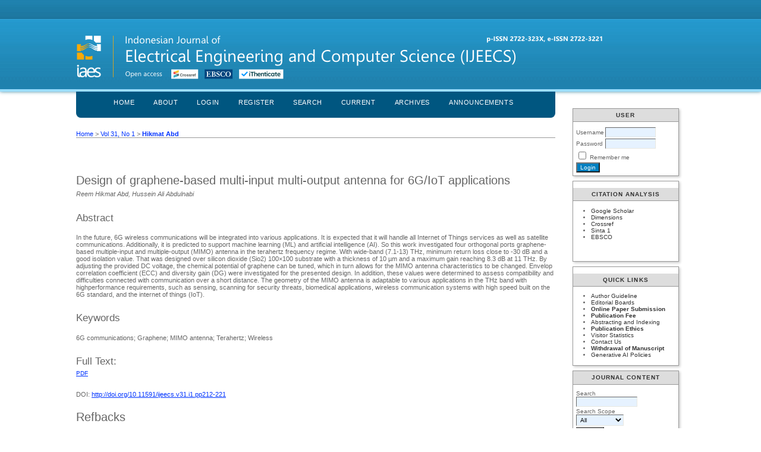

--- FILE ---
content_type: text/html; charset=utf-8
request_url: https://ijeecs.iaescore.com/index.php/IJEECS/article/view/31003
body_size: 4981
content:
<?xml version="1.0" encoding="UTF-8"?>
<!DOCTYPE html PUBLIC "-//W3C//DTD XHTML 1.0 Transitional//EN"
	"http://www.w3.org/TR/xhtml1/DTD/xhtml1-transitional.dtd">
<html xmlns="http://www.w3.org/1999/xhtml" lang="en-US" xml:lang="en-US">
<head>
	<title>Design of graphene-based multi-input multi-output antenna for  6G/IoT applications | Hikmat Abd | Indonesian Journal of Electrical Engineering and Computer Science</title>
	<meta http-equiv="Content-Type" content="text/html; charset=utf-8" />
	<meta name="description" content="Design of graphene-based multi-input multi-output antenna for  6G/IoT applications" />
			<meta name="keywords" content="6G communications; Graphene; MIMO antenna; Terahertz; Wireless" />
	
	<link rel="icon" href="https://ijeecs.iaescore.com/public/journals/15/journalFavicon_en_US.png" type="image/png" />
	<link rel="schema.DC" href="http://purl.org/dc/elements/1.1/" />

	<meta name="DC.Contributor.Sponsor" xml:lang="en" content=""/>
	<meta name="DC.Creator.PersonalName" content="Reem Hikmat Abd"/>
	<meta name="DC.Creator.PersonalName" content="Hussein Ali Abdulnabi"/>
	<meta name="DC.Date.created" scheme="ISO8601" content="2023-07-01"/>
	<meta name="DC.Date.dateSubmitted" scheme="ISO8601" content="2022-11-30"/>
	<meta name="DC.Date.issued" scheme="ISO8601" content="2023-07-01"/>
	<meta name="DC.Date.modified" scheme="ISO8601" content="2023-05-09"/>
	<meta name="DC.Description" xml:lang="en" content="In the future, 6G wireless communications will be integrated into various applications. It is expected that it will handle all Internet of Things services as well as satellite communications. Additionally, it is predicted to support machine learning (ML) and artificial intelligence (AI). So this work investigated four orthogonal ports graphene-based multiple-input and multiple-output (MIMO) antenna in the terahertz frequency regime. With wide-band (7.1-13) THz, minimum return loss close to -30 dB and a good isolation value. That was designed over silicon dioxide (Sio2) 100×100 substrate with a thickness of 10 µm and a maximum gain reaching 8.3 dB at 11 THz. By adjusting the provided DC voltage, the chemical potential of graphene can be tuned, which in turn allows for the MIMO antenna characteristics to be changed. Envelop correlation coefficient (ECC) and diversity gain (DG) were investigated for the presented design. In addition, these values were determined to assess compatibility and difficulties connected with communication over a short distance. The geometry of the MIMO antenna is adaptable to various applications in the THz band with highperformance requirements, such as sensing, scanning for security threats, biomedical applications, wireless communication systems with high speed built on the 6G standard, and the internet of things (IoT)."/>
	<meta name="DC.Format" scheme="IMT" content="application/pdf"/>
	<meta name="DC.Identifier" content="31003"/>
	<meta name="DC.Identifier.pageNumber" content="212-221"/>
							<meta name="DC.Identifier.DOI" content="10.11591/ijeecs.v31.i1.pp212-221"/>
		<meta name="DC.Identifier.URI" content="https://ijeecs.iaescore.com/index.php/IJEECS/article/view/31003"/>
	<meta name="DC.Language" scheme="ISO639-1" content="en"/>
	<meta name="DC.Rights" content="Copyright (c) 2023 Institute of Advanced Engineering and Science" />
	<meta name="DC.Rights" content="http://creativecommons.org/licenses/by-nc/4.0"/>
	<meta name="DC.Source" content="Indonesian Journal of Electrical Engineering and Computer Science"/>
	<meta name="DC.Source.ISSN" content="2502-4760"/>
	<meta name="DC.Source.Issue" content="1"/>	<meta name="DC.Source.URI" content="https://ijeecs.iaescore.com/index.php/IJEECS"/>
	<meta name="DC.Source.Volume" content="31"/>						<meta name="DC.Subject" xml:lang="en" content="6G communications"/>
								<meta name="DC.Subject" xml:lang="en" content="Graphene"/>
								<meta name="DC.Subject" xml:lang="en" content="MIMO antenna"/>
								<meta name="DC.Subject" xml:lang="en" content="Terahertz"/>
								<meta name="DC.Subject" xml:lang="en" content="Wireless"/>
				<meta name="DC.Title" content="Design of graphene-based multi-input multi-output antenna for  6G/IoT applications"/>
		<meta name="DC.Type" content="Text.Serial.Journal"/>
	<meta name="DC.Type.articleType" content="Telecommunication"/>
		<meta name="gs_meta_revision" content="1.1" />
	<meta name="citation_journal_title" content="Indonesian Journal of Electrical Engineering and Computer Science"/>
	<meta name="citation_issn" content="2502-4760"/>
        <meta name="citation_author" content="Reem Hikmat Abd"/>
        <meta name="citation_author_institution" content="AL-Mustansiriyah University"/>
        <meta name="citation_author" content="Hussein Ali Abdulnabi"/>
        <meta name="citation_author_institution" content="AL-Mustansiriyah University"/>
<meta name="citation_title" content="Design of graphene-based multi-input multi-output antenna for  6G/IoT applications"/>

	<meta name="citation_date" content="2023/07/01"/>

	<meta name="citation_volume" content="31"/>
	<meta name="citation_issue" content="1"/>

			<meta name="citation_firstpage" content="212"/>
				<meta name="citation_lastpage" content="221"/>
								<meta name="citation_doi" content="10.11591/ijeecs.v31.i1.pp212-221"/>
		<meta name="citation_abstract_html_url" content="https://ijeecs.iaescore.com/index.php/IJEECS/article/view/31003"/>
	<meta name="citation_language" content="en"/>
						<meta name="citation_keywords" xml:lang="en" content="6G communications"/>
								<meta name="citation_keywords" xml:lang="en" content="Graphene"/>
								<meta name="citation_keywords" xml:lang="en" content="MIMO antenna"/>
								<meta name="citation_keywords" xml:lang="en" content="Terahertz"/>
								<meta name="citation_keywords" xml:lang="en" content="Wireless"/>
									<meta name="citation_pdf_url" content="https://ijeecs.iaescore.com/index.php/IJEECS/article/download/31003/17405"/>
				

	<link rel="stylesheet" href="https://ijeecs.iaescore.com/lib/pkp/styles/pkp.css" type="text/css" />
	<link rel="stylesheet" href="https://ijeecs.iaescore.com/lib/pkp/styles/common.css" type="text/css" />
	<link rel="stylesheet" href="https://ijeecs.iaescore.com/styles/common.css" type="text/css" />
	<link rel="stylesheet" href="https://ijeecs.iaescore.com/styles/compiled.css" type="text/css" />
	<link rel="stylesheet" href="https://ijeecs.iaescore.com/styles/articleView.css" type="text/css" />
			<link rel="stylesheet" href="https://ijeecs.iaescore.com/lib/pkp/styles/rtEmbedded.css" type="text/css" />
	
	
	
	<link rel="stylesheet" href="https://ijeecs.iaescore.com/styles/sidebar.css" type="text/css" />		<link rel="stylesheet" href="https://ijeecs.iaescore.com/styles/rightSidebar.css" type="text/css" />	
			<link rel="stylesheet" href="https://ijeecs.iaescore.com/public/site/sitestyle.css" type="text/css" />
			<link rel="stylesheet" href="https://ijeecs.iaescore.com/plugins/generic/pln/css/pln.css" type="text/css" />
			<link rel="stylesheet" href="https://ijeecs.iaescore.com/plugins/blocks/languageToggle/styles/languageToggle.css" type="text/css" />
	
	<!-- Base Jquery -->
	<script type="text/javascript" src="//www.google.com/jsapi"></script>
	<script type="text/javascript">
		// Provide a local fallback if the CDN cannot be reached
		if (typeof google == 'undefined') {
			document.write(unescape("%3Cscript src='https://ijeecs.iaescore.com/lib/pkp/js/lib/jquery/jquery.min.js' type='text/javascript'%3E%3C/script%3E"));
			document.write(unescape("%3Cscript src='https://ijeecs.iaescore.com/lib/pkp/js/lib/jquery/plugins/jqueryUi.min.js' type='text/javascript'%3E%3C/script%3E"));
		} else {
			google.load("jquery", "1.4.4");
			google.load("jqueryui", "1.8.6");
		}
	</script>
	
	<!-- Compiled scripts -->
			
<script type="text/javascript" src="https://ijeecs.iaescore.com/lib/pkp/js/lib/jquery/plugins/jquery.tag-it.js"></script>
<script type="text/javascript" src="https://ijeecs.iaescore.com/lib/pkp/js/lib/jquery/plugins/jquery.cookie.js"></script>

<script type="text/javascript" src="https://ijeecs.iaescore.com/lib/pkp/js/functions/fontController.js"></script>
<script type="text/javascript" src="https://ijeecs.iaescore.com/lib/pkp/js/functions/general.js"></script>
<script type="text/javascript" src="https://ijeecs.iaescore.com/lib/pkp/js/functions/jqueryValidatorI18n.js"></script>

<script type="text/javascript" src="https://ijeecs.iaescore.com/lib/pkp/js/classes/Helper.js"></script>
<script type="text/javascript" src="https://ijeecs.iaescore.com/lib/pkp/js/classes/ObjectProxy.js"></script>
<script type="text/javascript" src="https://ijeecs.iaescore.com/lib/pkp/js/classes/Handler.js"></script>
<script type="text/javascript" src="https://ijeecs.iaescore.com/lib/pkp/js/classes/linkAction/LinkActionRequest.js"></script>
<script type="text/javascript" src="https://ijeecs.iaescore.com/lib/pkp/js/classes/features/Feature.js"></script>

<script type="text/javascript" src="https://ijeecs.iaescore.com/lib/pkp/js/controllers/SiteHandler.js"></script><!-- Included only for namespace definition -->
<script type="text/javascript" src="https://ijeecs.iaescore.com/lib/pkp/js/controllers/UrlInDivHandler.js"></script>
<script type="text/javascript" src="https://ijeecs.iaescore.com/lib/pkp/js/controllers/AutocompleteHandler.js"></script>
<script type="text/javascript" src="https://ijeecs.iaescore.com/lib/pkp/js/controllers/ExtrasOnDemandHandler.js"></script>
<script type="text/javascript" src="https://ijeecs.iaescore.com/lib/pkp/js/controllers/form/FormHandler.js"></script>
<script type="text/javascript" src="https://ijeecs.iaescore.com/lib/pkp/js/controllers/form/AjaxFormHandler.js"></script>
<script type="text/javascript" src="https://ijeecs.iaescore.com/lib/pkp/js/controllers/form/ClientFormHandler.js"></script>
<script type="text/javascript" src="https://ijeecs.iaescore.com/lib/pkp/js/controllers/grid/GridHandler.js"></script>
<script type="text/javascript" src="https://ijeecs.iaescore.com/lib/pkp/js/controllers/linkAction/LinkActionHandler.js"></script>

<script type="text/javascript" src="https://ijeecs.iaescore.com/js/pages/search/SearchFormHandler.js"></script>
<script type="text/javascript" src="https://ijeecs.iaescore.com/js/statistics/ReportGeneratorFormHandler.js"></script>
<script type="text/javascript" src="https://ijeecs.iaescore.com/plugins/generic/lucene/js/LuceneAutocompleteHandler.js"></script>

<script type="text/javascript" src="https://ijeecs.iaescore.com/lib/pkp/js/lib/jquery/plugins/jquery.pkp.js"></script>	
	
	<script type="text/javascript" src="https://ijeecs.iaescore.com/js/relatedItems.js"></script>
	<script type="text/javascript" src="https://ijeecs.iaescore.com/js/inlinePdf.js"></script>
	<script type="text/javascript" src="https://ijeecs.iaescore.com/js/pdfobject.js"></script>

</head>
<body id="pkp-common-openJournalSystems">

<div id="container">

<div id="header">
<div id="headerTitle">
<h1>
	<img src="https://ijeecs.iaescore.com/public/journals/15/pageHeaderTitleImage_en_US.png" width="889" height="98" alt="Indonesian Journal of Electrical Engineering and Computer Science (IJEECS)" />
</h1>
</div>
</div>

<div id="body">

	<div id="sidebar">
							<div id="rightSidebar">
				<div class="block" id="sidebarUser">
			<span class="blockTitle">User</span>
	
						<form method="post" action="https://ijeecs.iaescore.com/index.php/IJEECS/login/signIn">
				<table>
					<tr>
						<td><label for="sidebar-username">Username</label></td>
						<td><input type="text" id="sidebar-username" name="username" value="" size="12" maxlength="32" class="textField" /></td>
					</tr>
					<tr>
						<td><label for="sidebar-password">Password</label></td>
						<td><input type="password" id="sidebar-password" name="password" value="" size="12" class="textField" /></td>
					</tr>
					<tr>
						<td colspan="2"><input type="checkbox" id="remember" name="remember" value="1" /> <label for="remember">Remember me</label></td>
					</tr>
					<tr>
						<td colspan="2"><input type="submit" value="Login" class="button" /></td>
					</tr>
				</table>
			</form>
			</div><div class="block custom" id="customblock-Citation-Analysis">
	<p><span class="blockTitle">Citation Analysis</span></p>
<ul>
<li><a title="IJEECS on Google Scholar" href="https://scholar.google.co.id/citations?user=K0qf-BMAAAAJ&amp;hl=en">Google Scholar</a></li>
<li><a title="IJEECS on Dimensions" href="https://app.dimensions.ai/discover/publication?order=times_cited&amp;search_mode=content&amp;or_facet_source_title=jour.1145848">Dimensions</a></li>
<li><a title="IJEECS on Crossref" href="https://search.crossref.org/search/works?q=2502-4752&amp;from_ui=yes">Crossref</a></li>
<li><a title="IJEECS on Sinta 1" href="https://sinta.kemdiktisaintek.go.id/journals/profile/697">Sinta 1</a></li>
<li><a title="IJEECS on EBSCO" href="https://openurl.ebsco.com/results?bquery=2502-4752">EBSCO</a></li>
</ul>
<p>&nbsp;</p>
</div>	<div class="block custom" id="customblock-Quick-Links">
	<p><span class="blockTitle">Quick Links</span></p>
<ul>
<li><a href="/index.php/IJEECS/about/submissions#authorGuidelines" target="_blank">Author Guideline</a></li>
<li><a href="/index.php/IJEECS/about/editorialTeam">Editorial Boards</a></li>
<li><strong><a title="IJEECS paper submission(Via EDAS)" href="/index.php/IJEECS/pages/view/submit" target="_blank">Online Paper Submission</a></strong></li>
<li><strong><a title="IJEECS Publication Fee" href="/index.php/IJEECS/about/submissions#authorFees" target="_blank">Publication Fee</a></strong></li>
<li><a href="/index.php/IJEECS/about/editorialPolicies#custom-0">Abstracting and Indexing</a></li>
<li><strong><a title="IAES Publication Ethics" href="/index.php/IJEECS/pages/view/Ethics" target="_blank">Publication Ethics</a></strong></li>
<li><a href="http://statcounter.com/p10999916/?guest=1">Visitor Statistics</a></li>
<li><a href="/index.php/IJEECS/about/contact">Contact Us</a></li>
<li><strong><a title="IJEECS Publication Fee" href="/index.php/IJEECS/about/editorialPolicies#custom-5" target="_blank">Withdrawal of Manuscript</a></strong></li>
<li><a title="Generative AI Policies" href="https://iaesprime.com/index.php/ehs/pages/view/ai" target="_blank">Generative AI Policies</a></li>
</ul>
</div>	
<div class="block" id="sidebarNavigation">
	<span class="blockTitle">Journal Content</span>

	<form id="simpleSearchForm" action="https://ijeecs.iaescore.com/index.php/IJEECS/search/search">
		<table id="simpleSearchInput">
			<tr>
				<td>
													<label for="simpleQuery">Search <br />
					<input type="text" id="simpleQuery" name="simpleQuery" size="15" maxlength="255" value="" class="textField" /></label>
								</td>
			</tr>
			<tr>
				<td><label for="searchField">
				Search Scope
				<br />
				<select id="searchField" name="searchField" size="1" class="selectMenu">
					<option label="All" value="query">All</option>
<option label="Authors" value="authors">Authors</option>
<option label="Title" value="title">Title</option>
<option label="Abstract" value="abstract">Abstract</option>
<option label="Index terms" value="indexTerms">Index terms</option>
<option label="Full Text" value="galleyFullText">Full Text</option>

				</select></label>
				</td>
			</tr>
			<tr>
				<td><input type="submit" value="Search" class="button" /></td>
			</tr>
		</table>
	</form>

	<br />

		<span class="blockSubtitle">Browse</span>
	<ul>
		<li><a href="https://ijeecs.iaescore.com/index.php/IJEECS/issue/archive">By Issue</a></li>
		<li><a href="https://ijeecs.iaescore.com/index.php/IJEECS/search/authors">By Author</a></li>
		<li><a href="https://ijeecs.iaescore.com/index.php/IJEECS/search/titles">By Title</a></li>
		
			</ul>
	</div>
<div class="block" id="sidebarInformation">
	<span class="blockTitle">Information</span>
	<ul>
		<li><a href="https://ijeecs.iaescore.com/index.php/IJEECS/information/readers">For Readers</a></li>		<li><a href="https://ijeecs.iaescore.com/index.php/IJEECS/information/authors">For Authors</a></li>		<li><a href="https://ijeecs.iaescore.com/index.php/IJEECS/information/librarians">For Librarians</a></li>	</ul>
</div>

			</div>
			</div>

<div id="main">

<div id="navbar">
	<ul class="menu">
		<li id="home"><a href="https://ijeecs.iaescore.com/index.php/IJEECS/index">Home</a></li>
		<li id="about"><a href="https://ijeecs.iaescore.com/index.php/IJEECS/about">About</a></li>

					<li id="login"><a href="https://ijeecs.iaescore.com/index.php/IJEECS/login">Login</a></li>
							<li id="register"><a href="https://ijeecs.iaescore.com/index.php/IJEECS/user/register">Register</a></li>
												<li id="search"><a href="https://ijeecs.iaescore.com/index.php/IJEECS/search">Search</a></li>
		
					<li id="current"><a href="https://ijeecs.iaescore.com/index.php/IJEECS/issue/current">Current</a></li>
			<li id="archives"><a href="https://ijeecs.iaescore.com/index.php/IJEECS/issue/archive">Archives</a></li>
		
					<li id="announcements"><a href="https://ijeecs.iaescore.com/index.php/IJEECS/announcement">Announcements</a></li>
				

								</ul>
</div>
<div id="breadcrumb">
	<a href="https://ijeecs.iaescore.com/index.php/IJEECS/index" target="_parent">Home</a> &gt;
	<a href="https://ijeecs.iaescore.com/index.php/IJEECS/issue/view/604" target="_parent">Vol 31, No 1</a> &gt;	<a href="https://ijeecs.iaescore.com/index.php/IJEECS/article/view/31003/0" class="current" target="_parent">Hikmat Abd</a>
</div>

<div id="content">


	<div id="topBar">
					</div>
		
	<div id="articleTitle"><h3>Design of graphene-based multi-input multi-output antenna for  6G/IoT applications</h3></div>
	<div id="authorString"><em>Reem Hikmat Abd, Hussein Ali Abdulnabi</em></div>
	<br />
			<div id="articleAbstract">
		<h4>Abstract</h4>
		<br />
		<div>In the future, 6G wireless communications will be integrated into various applications. It is expected that it will handle all Internet of Things services as well as satellite communications. Additionally, it is predicted to support machine learning (ML) and artificial intelligence (AI). So this work investigated four orthogonal ports graphene-based multiple-input and multiple-output (MIMO) antenna in the terahertz frequency regime. With wide-band (7.1-13) THz, minimum return loss close to -30 dB and a good isolation value. That was designed over silicon dioxide (Sio2) 100×100 substrate with a thickness of 10 µm and a maximum gain reaching 8.3 dB at 11 THz. By adjusting the provided DC voltage, the chemical potential of graphene can be tuned, which in turn allows for the MIMO antenna characteristics to be changed. Envelop correlation coefficient (ECC) and diversity gain (DG) were investigated for the presented design. In addition, these values were determined to assess compatibility and difficulties connected with communication over a short distance. The geometry of the MIMO antenna is adaptable to various applications in the THz band with highperformance requirements, such as sensing, scanning for security threats, biomedical applications, wireless communication systems with high speed built on the 6G standard, and the internet of things (IoT).</div>
		<br />
		</div>
	
			<div id="articleSubject">
		<h4>Keywords</h4>
		<br />
		<div>6G communications; Graphene; MIMO antenna; Terahertz; Wireless</div>
		<br />
		</div>
	
				
			<div id="articleFullText">
		<h4>Full Text:</h4>
									<a href="https://ijeecs.iaescore.com/index.php/IJEECS/article/view/31003/17405" class="file" target="_parent">PDF</a>
														</div>
	
	
							<br />
		<br />
		DOI: <a id="pub-id::doi" href="http://doi.org/10.11591/ijeecs.v31.i1.pp212-221">http://doi.org/10.11591/ijeecs.v31.i1.pp212-221</a>																				



<div class="separator"></div>

<h3>Refbacks</h3>

<ul>
				<li>There are currently no refbacks.</li>
	</ul>


		

<br /><br />
<p><a href="http://creativecommons.org/licenses/by-sa/4.0/" rel="license"><img src="https://i.creativecommons.org/l/by-sa/4.0/88x31.png" alt="Creative Commons License" /></a><br />This work is licensed under a <a href="http://creativecommons.org/licenses/by-sa/4.0/" rel="license">Creative Commons Attribution-ShareAlike 4.0 International License</a>.</p><p><strong>Indonesian Journal of Electrical Engineering and Computer Science</strong> <strong>(IJEECS)</strong><br />p-ISSN: 2502-4752, e-ISSN: 2502-4760<br />This journal is published by the <a title="IAES" href="https://iaes.or.id/" target="_blank">Institute of Advanced Engineering and Science (IAES)</a>.</p><p><a title="shopify stats" href="http://statcounter.com/shopify/" target="_blank"><img style="border: none;" src="http://c.statcounter.com/10999916/0/01438176/0/" alt="shopify stats" /></a> <a href="http://statcounter.com/p10999916/?guest=1">IJEECS visitor statistics</a></p>
</div><!-- content -->
</div><!-- main -->
</div><!-- body -->



</div> <!-- container -->
</body>
</html>

--- FILE ---
content_type: text/css
request_url: https://ijeecs.iaescore.com/public/site/sitestyle.css
body_size: 2448
content:
body {
	margin: 0;
	padding: 0;
	background-color: #FFFFFF;
	color: #666666;
	font-family: Verdana,Arial,Helvetica,sans-serif;
}

div {
	text-align: left;
}

p {
	margin: 1em 0; /* Making default stylesheet explicit - fixes IE7 margin collapsing. */
}

table {
	border: 0;
	border-spacing: 0;
	font-size: 1.0em;
}

form {
	margin: 0;
}

a {
	text-decoration: underline;
}

a:link {
	color:#0033FF;
}

a:active {
	color:#0033FF;
}

a:visited {
	color: #0033FF;
}

a:hover {
	color: #0000CC;
	background: none;
	/*font-weight: bold;*/
}

a.plain {
	text-decoration: none;
}


ul {
	margin: 0.25em 0 0.75em 0;
	padding: 0 0 0 2.5em;
}

tt {
	font-size: 1.25em;
}

label {
}

label.error {
	color: #900;
}

input.textField, select.selectMenu, textarea.textArea, input.uploadField {
	background-color: #E6F2FF;
	color: #000;
	font-family: Verdana,Arial,Helvetica,sans-serif;
	border-top: 1px solid #666;
	border-left: 1px solid #666;
	border-bottom: 1px solid #E8E8E1;
	border-right: 1px solid #E8E8E1;
	font-size: 1em;
	padding: 2px;
}

input.button {
	padding-left: 0.5em;
	padding-right: 0.5em;
	background-color: #0080C0;
	color: #FFFFFF;
	font-size: 1em;
}

input.defaultButton {
	background-color: #0080C0;
	color: #FFFFFF;
	font-weight: bold;
}


/**
 * Main layout elements
 */

#container {
	width: 100% !important;
	min-width: 730px !important;
	margin: 0px auto;
	text-align: center;
}

#header {
	width: 100%;
	padding: 0;
	margin: 0 auto;
	
	/*background:#C2EBFE;*/
	background-image:url(http://www.iaesjournal.com/wp-content/themes/iaes/images/background.png);
	background-color:#3399FF;
	color:#FFFFFF;
	text-align: center;
	height: 150px;
	border-bottom: 4px solid #9BDEFF;
	
	-webkit-box-shadow: 0px 0px 6px #3F88A0; /* Safari */
	box-shadow: 0px 0px 6px #3F88A0;
	-moz-box-shadow: 0px 0px 6px #3F88A0;
	-o-box-shadow: 0px 0px 6px #3F88A0;
}

#headerTitle {
	text-align: left !important;
	margin: 0 auto;
	padding: 0;
	width: 100%;
	padding-top: 30px;
}

#header h1 {
	/*margin: 0 auto;*/
	
	padding: 0.5em 0 0.25em 10%;
	font-family: Georgia,'Times New Roman',Times,serif;
	font-weight: normal;
}

#footer {
	width: 100%;
	min-height: 50px;
	position: static;
	clear: both;
	text-align: center;
}

#footerContent {
	width: 100%;
	margin: 0 auto;
	padding-left: 10%;
}

#main {
	padding: 0.5em 0em 2em 0em;
}

#main h2 {
	margin: 0em 1em 0.5em 0em;
	padding-top: 0.5em;
	font-weight: normal;
	border: none;
	font-family: Georgia, "Times New Roman", Times, serif;
	font-size: 1.6em;
	text-shadow: 1px 1px 3px #000;
}

#main h3 {
	margin: 0em 1em 0.5em 0em;
	padding-top: 0em;
	font-family: Verdana,Arial,Helvetica,sans-serif;
	font-weight: normal;
}


#navbar { 
	margin-top: -15px;
	margin-bottom:10px;
	padding-top: 15px;
	padding-bottom: 0;
	padding-left: 4px;
	padding-right: 4px; 	
	background-color:#005680; 
	border-left:1px solid #005680;  border-right:1px solid #005680; border-bottom:1px solid #005680; 
	-moz-border-radius-bottomleft: 8px; -moz-border-radius-bottomright: 8px; 
	-webkit-border-bottom-right-radius: 8px; -webkit-border-bottom-left-radius: 8px; 
	border-bottom-left-radius: 8px; border-bottom-right-radius: 8px;
	text-align:center;
	height: 35px;
	}

#navbar ul {
	/*min-width: 140px;*/
	
}

/* First Level - Menu Primary */

#navbar li a {
    color: #fff;
    padding-top: 15px;
	padding-bottom: 15px;
	padding-left: 10px;
	padding-right: 10px;
	text-decoration: none;
    font-family: Arial, Helvetica, Sans-serif;
    font-size: 11px;
    text-transform: uppercase;
    font-weight: normal;
}

#navbar li a:hover, .menu-primary li a:active, .menu-primary li a:focus, 
#navbar li:hover > a, .menu-primary li.current-cat > a, .menu-primary li.current_page_item > a, .menu-primary li.current-menu-item > a {
    color: #fff;
    outline: 0;
    background: #008BCE;
}

		
#breadcrumb {
	padding-top: 1em;
	font-size: 0.7em;
}

#content {
	margin: 0;
	padding: 0;
	padding-top: 0.5em;
	font-size: 0.7em;
	/*border-top: 2px dotted #000;*/
	border-top: 1px solid #999999;
}

#content h3 {
	margin: 0em 1em 0.25em 0em;
	padding-top: 0.75em;
	font-family: Verdana,Arial,Helvetica,sans-serif;
	font-weight: normal;
	font-size: 1.8em;
	border: none;
	
}

#content h4 {
	margin: .75em 1em 0.25em 0em;
	font-family: Verdana,Arial,Helvetica,sans-serif;
	font-weight: normal;
	font-size: 1.5em;
	border: none;
}

#content h5 {
	margin: 0em 1em 0.25em 0em;
	padding-top: 0.75em;
	font-weight: bold;
	font-size: 1em;
	border: none;
}


/**
 * Breadcrumbs
 */

#breadcrumb a {
	text-decoration: none;
	border: none;
}

#breadcrumb a.current {
	font-weight: bold;
}


/**
 * Footer elements
 */

#footer div.debugStats {
	font-size: 0.6em;
}


/**
 * Additional text styles
 */

span.disabled, label.disabled {
	color: #666;
}

a.action, a.file {
	font-size: 0.85em;
	text-transform: uppercase;
}

a.icon {
	text-decoration: none;
}

a.icon img {
	border: 0;
}

a.icon:hover {
	background: none;
}

span.formRequired {
	color: #333;
	font-size: 0.9em;
}

span.instruct {
}

span.heading {
	font-size: 0.85em;
	text-transform: uppercase;
}

span.highlight {
	border-bottom: 1px dotted #000;
}

.nowrap {
	white-space: nowrap;
}

/**
 * Table styles
 */

table.info td {
	padding: 0;
	padding-bottom: 0.5em;
	padding-right: 0.5em;
}

table.listing td {
	padding: 0.25em 1.5em 0.25em 0.5em;
}

table.listing tr.heading td, table.listing td.heading, table.info td.heading {
	font-size: 0.85em;
	text-transform: uppercase;
	font-weight: normal;
	padding: 0.75em 1.5em 1em 0.5em;
}

table.info td.heading {
	padding-left: 0;
}


table.listing td.nodata, table.info td.nodata {
	text-align: center;
	font-style: italic;
}

table.listing td.headseparator {
	border-top: 1px dotted #000;
	font-size: 0.1em;
	line-height: 1%;
}

table.listing td.endseparator {
	border-top: 1px dotted #000;
	font-size: 0.25em;
	line-height: 10%;
}

table.listing td.separator, table.info td.separator {
	border-top: 1px dotted #DDDDD0;
	font-size: 0.1em;
	line-height: 1%;
}

table.data tr {
}

table.data td {
	padding-bottom: 0.25em;
}

table.data td.label {
	padding-right: 1em;
}

table.data td.value {
}

table.data td.separator {
	padding: 0.5em;
	font-size: 0.1em;
	line-height: 1%;
}

table.data td.heading {
	padding-left: 0;
	padding-right: 0;
}

table.nested tr {
	padding: 0;
	margin: 0;
}

span.nested {
	padding: 0 4px 0 0;
	font-size: 1.2em;
}

/**
 * Form-specific elements
 */

span.formError {
	color: #900;
	font-weight: bold;
	font-size: 1em;
}

span.formSuccess {
	color: #090;
	font-weight: bold;
	font-size: 1em;
}

ul.formErrorList {
	color: #900;
}


/**
 * Other organizational elements
 */

ul.menu {
	margin: 0;
	padding: 0;
}

ul.menu li {
	margin: 0;
	padding: 0;
	padding-right: 0.5em;
	display: inline;
}

ul.menu li.current {
	font-weight: bold;
}

ul.menu a {
	font-size: 0.85em;
	text-transform: uppercase;
	text-decoration: none;
}

ul.steplist {
	margin: 0;
	padding: 0;
	list-style-type: decimal;
}

ul.steplist li {
	margin: 0;
	padding: 0;
	font-size: 0.85em;
	padding-right: 0.5em;
	display: inline;
	text-transform: uppercase;
}

ul.steplist li.current {
	font-weight: bold;
}

ul.steplist a {
	text-decoration: none;
}

ul.plain {
	list-style-type: none;
	padding-left: 1.5em;
}

ul.filter {
	margin: 0;
	padding: 1.5em 0 1.5em 0;
	list-style-type: none;
}

ul.filter li {
	padding-right: 1.5em;
	display: inline;
}


/**
 * Other organizational elements
 */

div.separator {
	width: 100%;
	margin-top: 1em;
	margin-bottom: 0.25em;
	padding: 0;
	border-bottom: none;
	font-size: 0.5em;
	line-height: 25%;
}

#rightSidebar {
	padding: 10px;
	margin-left: 10px;
	margin-top: 10px;
	
	}

#rightSidebar div.block {
	background-color:#FFFFFF;
	border:1px solid #999999;
	margin-top: 8px;
	padding: 4px;
	-webkit-box-shadow: 2px 2px 4px #CACACA; /* Safari */
	box-shadow: 2px 2px 4px #CACACA;
	-moz-box-shadow: 2px 2px 4px #CACACA;
	-o-box-shadow: 2px 2px 4px #CACACA;
	}

#rightSidebar div.block a {
	color:#333333;
	text-decoration:none;	
	}

#rightSidebar span.blockTitle {
	background-color:#DDDDDD;
	color:#333333;
	border-bottom: 1px solid #999999;
	font-weight:bold;
	text-align: center;
	margin-top: -4px;
	margin-left: -4px;
	margin-right: -4px;
	margin-bottom: 8px;
	}
#rightSidebar span.blockSubtitle {
	font-weight:bold;
	margin-top: 4px;
	}

/*#sidebarDevelopedBy {
	background-color:#CC6633;
	}*/
	
/* list daripada paper / table of content */
#content h4.tocSectionTitle{
	border-bottom:1px dotted #999999;
	}
	
table.tocArticle td.tocTitle {
	width: 80%;
	height: 100%;
}

table.tocArticle td.tocGalleys {
	width: 20%;
	text-align: right;
}

table.tocArticle {	
	border-bottom:1px dotted #CCCCCC;
	height: 70px;
	vertical-align:bottom;
	}

table.tocArticle td.tocTitle {
	/*border-top:1px solid #CCCCCC;*/
	padding: 5px;
	font-size: 1.2em;
	color:#003A75;
	vertical-align:bottom;
	}

table.tocArticle td.tocAuthor {
	/*border-bottom:1px solid #999999;*/
	padding-top: 5px;
	padding-bottom: 15px;
	font-size: 1.4em;
	}

table.tocArticle td.tocGalleys{
	vertical-align:middle;
	}
table.tocArticle td.tocTitle a,a:visited,a:active,a:hover{
	 text-decoration:none;
	 color:#003A75;
	 }
